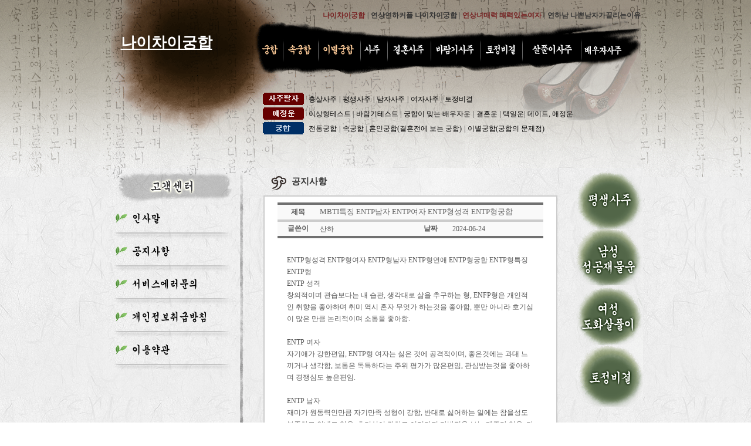

--- FILE ---
content_type: text/html
request_url: http://wedding.lovejum.com/company/notic.htm?g=c&num=5592&c_title=MBTI%ED%8A%B9%EC%A7%95%20ENTP%EB%82%A8%EC%9E%90%20ENTP%EC%97%AC%EC%9E%90%20ENTP%ED%98%95%EC%84%B1%EA%B2%A9%20ENTP%ED%98%95%EA%B6%81%ED%95%A9
body_size: 27327
content:
<html>
<head>
<title>공지사항</title>
<meta http-equiv="p3p" content='CP="CAO DSP AND SO ON" policyref="/w3c/p3p.xml"' /> 
<meta http-equiv="Content-Type" content="text/html; charset=euc-kr">
<meta name="keywords" content="궁합상담 무료 궁합 궁합 잘 보는 곳 궁합 무료 궁합 무료궁합 궁합상담 나이차이궁합 애정궁합 궁합상담 사주궁합 궁합 궁합운세 부부궁합 결혼궁합 이혼궁합 이별궁합 무료궁합 궁합무료 결혼운 애정운 애정점 인연점 배우자 이상형 이상형사주 배우자운세 미래배우자 이상형테스트 사주궁합 궁합풀이 인연풀이 애정풀이 애정궁합살풀이궁합 혼인궁합 궁합 궁합보기 궁합무료 궁합애정 궁합사주 운세궁합 악연궁합 궁합전문사이트 궁합사이트 전통궁합 평생궁합 운명궁합 나이궁합 궁합나이 궁합테스트 띠별궁합 테스트궁합 사랑점 부부점 배우자점 겉궁합 궁합지수 궁합보는방법 결혼시즌 결혼택일 택일 길일 사랑 사랑궁합 궁합상랑 주역궁합 성씨궁합 일주궁합 궁합점 혼인점 테마궁합 궁합감정 커플지수 속궁합 가정운 가택운 토정비결전화상담 060전화상담 전생궁합 궁합전생 데이트점 데이트운세 데이트상대 애정수 성명궁합 상극궁합 궁합상극 악연 원진관계 원진살궁합 혈액형궁합 별자리궁합 무료혈액형궁합 무료별자리궁합
" >
<meta name="Description" content="궁합상담 무료 궁합 궁합 잘 보는 곳 궁합 무료 궁합 무료궁합 궁합상담 나이차이궁합 애정궁합 궁합상담 사주궁합 궁합 궁합운세 부부궁합 결혼궁합 이혼궁합 이별궁합 무료궁합 궁합무료 결혼운 애정운 애정점 인연점 배우자 이상형 이상형사주 배우자운세 미래배우자 이상형테스트 사주궁합 궁합풀이 인연풀이 애정풀이 애정궁합살풀이궁합 혼인궁합 궁합 궁합보기 궁합무료 궁합애정 궁합사주 운세궁합 악연궁합 궁합전문사이트 궁합사이트 전통궁합 평생궁합 운명궁합 나이궁합 궁합나이 궁합테스트 띠별궁합 테스트궁합 사랑점 부부점 배우자점 겉궁합 궁합지수 궁합보는방법 결혼시즌 결혼택일 택일 길일 사랑 사랑궁합 궁합상랑 주역궁합 성씨궁합 일주궁합 궁합점 혼인점 테마궁합 궁합감정 커플지수 속궁합 가정운 가택운 토정비결전화상담 060전화상담 전생궁합 궁합전생 데이트점 데이트운세 데이트상대 애정수 성명궁합 상극궁합 궁합상극 악연 원진관계 원진살궁합 혈액형궁합 별자리궁합 무료혈액형궁합 무료별자리궁합
" >
<link rel="stylesheet" href="../font.css" type="text/css">
</head>

<body bgcolor="#FFFFFF" text="#000000" background="../images/bg.gif" leftmargin="0" topmargin="0" marginwidth="0" marginheight="0">
<table width="100%" border="0" cellspacing="0" cellpadding="0" class="bg">
  <tr>
    <td>
      <table width="910" border="0" cellspacing="0" cellpadding="0" align="center">
        <tr>
          <td width="910"> 
            <table width="903" border="0" cellspacing="0" cellpadding="0" align="center">
  <tr>
    <td width="903">
      <script language="JavaScript">
//紐⑤컮�� �섏씠吏�濡� �대룞. 
var uAgent = navigator.userAgent.toLowerCase();
var mobilePhones = new Array('iphone','ipod','android','blackberry','windows ce','nokia','webos','opera mini','sonyericsson','opera mobi','iemobile');
for(var i=0;i<mobilePhones.length;i++)
  if(uAgent.indexOf(mobilePhones[i]) != -1)
  {
   parent.location.href = "https://sazoolife.com/eat/main.htm";
  }
</script>


<script language="JavaScript">
<!--
function MM_swapImgRestore() { //v3.0
  var i,x,a=document.MM_sr; for(i=0;a&&i<a.length&&(x=a[i])&&x.oSrc;i++) x.src=x.oSrc;
}

function MM_preloadImages() { //v3.0
  var d=document; if(d.images){ if(!d.MM_p) d.MM_p=new Array();
    var i,j=d.MM_p.length,a=MM_preloadImages.arguments; for(i=0; i<a.length; i++)
    if (a[i].indexOf("#")!=0){ d.MM_p[j]=new Image; d.MM_p[j++].src=a[i];}}
}

function MM_findObj(n, d) { //v4.0
  var p,i,x;  if(!d) d=document; if((p=n.indexOf("?"))>0&&parent.frames.length) {
    d=parent.frames[n.substring(p+1)].document; n=n.substring(0,p);}
  if(!(x=d[n])&&d.all) x=d.all[n]; for (i=0;!x&&i<d.forms.length;i++) x=d.forms[i][n];
  for(i=0;!x&&d.layers&&i<d.layers.length;i++) x=MM_findObj(n,d.layers[i].document);
  if(!x && document.getElementById) x=document.getElementById(n); return x;
}

function MM_swapImage() { //v3.0
  var i,j=0,x,a=MM_swapImage.arguments; document.MM_sr=new Array; for(i=0;i<(a.length-2);i+=3)
   if ((x=MM_findObj(a[i]))!=null){document.MM_sr[j++]=x; if(!x.oSrc) x.oSrc=x.src; x.src=a[i+2];}
}
//-->
</script>
<table width="903" border="0" cellspacing="0" cellpadding="0" align="center">
        <tr> 
          <td width="251" background="/images/top_menu_01.gif" height="126"> 
            <table width="239" border="0" cellspacing="0" cellpadding="5" align="right">
              <tr> 
                <td width="251" height="64" valign="bottom"> 
            <b><a href='/' class="title">
            나이차이궁합
            </a></b>
                </td>
              </tr>
            </table>
          </td>
          <td width="652"> 
            <table width="100%" border="0" cellspacing="0" cellpadding="0">
              <tr> 
                <td width=652 height=69 background="/images/top_menu_02.gif" align="right">
               
                <a href="/gunghap/na1.htm" class="black"> 
                  <font color="#772222"><strong>나이차이궁합</strong></font></a> 
                  <span class="black"><font color="#333333">|</font></span> 
                  <a href="/gunghap/na2.htm" class="black"><font color="#333333"><strong> 연상연하커플 나이차이궁합</strong></font> </a> 
                  <span class="black"><font color="#333333">|</font></span> 
                  <a href="/gunghap/na3.htm" class="black"><font color="#772222"><strong>연상녀매력 매력있는여자</strong></font></a> 
                  <span class="black"><font color="#333333">|</font></span> 
                  <a href="/gunghap/na4.htm" class="black"><font color="#333333"><strong>연하남 나쁜남자가끌리는이유</strong></font></a> 
                  <br>&nbsp;
                </td>
              </tr>
              <tr> 
                <td> 
                  <table width="652" border="0" cellspacing="0" cellpadding="0">
                    <tr> 
                      <td width="43"><a href="/gunghap/gunghap.htm" onMouseOut="MM_swapImgRestore()" onMouseOver="MM_swapImage('Imagenn1','','/images/top_menu2_03.gif',1)"><img name="Imagenn1" border="0" src="/images/top_menu_03.gif" width="43" height="35"></a></td>
                      <td width="60"><a href="/sex/sex.htm" onMouseOut="MM_swapImgRestore()" onMouseOver="MM_swapImage('Imagenn2','','/images/top_menu2_04.gif',1)"><img name="Imagenn2" border="0" src="/images/top_menu_04.gif" width="60" height="35"></a></td>
                      <td width="72"><a href="/lee/lee.htm" onMouseOut="MM_swapImgRestore()" onMouseOver="MM_swapImage('Imagenn3','','/images/top_menu2_05.gif',1)"><img name="Imagenn3" border="0" src="/images/top_menu_05.gif" width="72" height="35"></a></td>
                      <td width="46"><a href="/saju/saju.htm" onMouseOut="MM_swapImgRestore()" onMouseOver="MM_swapImage('Imagenn4','','/images/top_menu2_06.gif',1)"><img name="Imagenn4" border="0" src="/images/top_menu_06.gif" width="46" height="35"></a></td>
                      <td width="74"><a href="/sung/marry.htm" onMouseOut="MM_swapImgRestore()" onMouseOver="MM_swapImage('Imagenn5','','/images/top_menu2_07.gif',1)"><img name="Imagenn5" border="0" src="/images/top_menu_07.gif" width="74" height="35"></a></td>
                      <td width="85"><a href="/sex/barum.htm" onMouseOut="MM_swapImgRestore()" onMouseOver="MM_swapImage('Imagenn7','','/images/top_menu2_08.gif',1)"><img name="Imagenn7" border="0" src="/images/top_menu_08.gif" width="85" height="35"></a></td>
                      <td width="71"><a href="/saju/tojung.htm" onMouseOut="MM_swapImgRestore()" onMouseOver="MM_swapImage('Imagenn8','','/images/top_menu2_09.gif',1)"><img name="Imagenn8" border="0" src="/images/top_menu_09.gif" width="71" height="35"></a></td>
                      <td width="100"><a href="/sal/sal.htm" onMouseOut="MM_swapImgRestore()" onMouseOver="MM_swapImage('Imagenn9','','/images/top_menu2_10.gif',1)"><img name="Imagenn9" border="0" src="/images/top_menu_10.gif" width="100" height="35"></a></td>
                      <td width="101"><a href="/sex/me.htm" onMouseOut="MM_swapImgRestore()" onMouseOver="MM_swapImage('Imagenn10','','/images/top_menu2_11.gif',1)"><img name="Imagenn10" border="0" src="/images/top_menu_11.gif" width="101" height="35"></a></td>
                    </tr>
                  </table>
                </td>
              </tr>
              <tr> 
                <td><img src="/images/top_menu_12.gif" width=652 height=22 alt=""></td>
              </tr>
            </table>
          </td>
        </tr>
      </table>    </td>
  </tr>
  <tr>
    <td width="903" background="/images/new_sub_bg.gif" valign="top" height="160"> 
      <table width="646" border="0" cellspacing="0" cellpadding="2" align="right">
        <tr> 
          <td colspan="4" height="30">&nbsp;</td>
        </tr>
        <tr> 
          <td width="74"><img src="/images/1.gif" width="70" height="21"></td>
          <td colspan="3" width="564"><a href="/saju/hungsaju.htm" class="black">흉살사주</a> 
            <span class="black"><font color="#333333">|</font></span> <a href="/saju/saju.htm" class="black">평생사주</a> 
            <span class="black"><font color="#333333">|</font></span> <a href="/saju/man.htm" class="black">남자사주</a> 
            <span class="black"><font color="#333333">|</font></span> <a href="/saju/woman.htm" class="black">여자사주</a> 
            <span class="black"><font color="#333333">|</font></span> <a href="/saju/tojung.htm" class="black"> 
            토정비결</a></td>
        </tr>
        <tr> 
          <td width="74"><img src="/images/2.gif" width="70" height="21"></td>
          <td colspan="3" width="564"><a href="/sex/leesang.htm" class="black">이상형테스트 
            </a> <span class="black"><font color="#333333">|</font></span> <a href="/sex/barum.htm" class="black">바람기테스트 
            </a> <span class="black"><font color="#333333">|</font></span> <a href="/sex/me.htm" class="black">궁합이 
            맞는 배우자운</a> <span class="black"><font color="#333333">|</font></span> 
            <a href="/sex/marry.htm" class="black">결혼운</a> <span class="black"><font color="#333333">|</font></span><a href="/sex/tac.htm" class="black"> 
            택일운</a><span class="black"><font color="#333333">|</font></span> <a href="/sex/date.htm" class="black"> 
            데이트, 애정운</a></td>
        </tr>
        <tr> 
          <td width="74"><img src="/images/3.gif" width="70" height="21"></td>
          <td colspan="3" width="564"><a href="/gunghap/gunghap.htm" class="black"> 
            전통궁합</a> <span class="black"><font color="#333333">|</font></span> 
            <a href="/sex/sex.htm" class="black"> 속궁합 </a> 
            <span class="black"><font color="#333333">|</font></span> <a href="/hone/hone.htm" class="black">혼인궁합(결혼전에 
            보는 궁합)</a> <span class="black"><font color="#333333">|</font></span> 
            <a href="/lee/lee.htm" class="black">이별궁합(궁합의 
            문제점)</a></td>
        </tr>
        <tr>
          <td width="74">&nbsp;</td>
          <td colspan="3" width="564">&nbsp;</td>
        </tr>
      </table>
    </td>
  </tr>
</table>          </td>
        </tr>
        <tr>
          <td width="910"> 
            <table width="910" border="0" cellspacing="0" cellpadding="0">
              <tr>
                <td width="233" valign="top"> 
                  <table width="233" border="0" cellspacing="0" cellpadding="0">
                    <tr>
                      <td width="233" valign="top">
                        <table width="217" border="0" cellspacing="0" cellpadding="0">
                          <tr>
                            <td width="217">
                                
<table width="217" border="0" cellspacing="0" cellpadding="0">
  <tr> 
    <td width="217"><img src="images/sub_left.gif" width="217" height="64"></td>
  </tr>
  <tr> 
    <td width="217"><a href="company.htm"><img src="images/left_menu01.gif" width="217" height="42" border="0"></a></td>
  </tr>
  <tr> 
    <td width="217"> 
      <div align="center"><img src="../images/sub_left_line.gif" width="200" height="14"></div>
    </td>
  </tr>
  <tr> 
    <td width="217"><a href="notic.htm"><img src="images/left_menu02.gif" width="217" height="42" border="0"></a></td>
  </tr>
  <tr> 
    <td width="217"> 
      <div align="center"><img src="../images/sub_left_line.gif" width="200" height="14"></div>
    </td>
  </tr>
<!--
  <tr> 
    <td width="217"><a href="sangdam.htm"><img src="images/left_menu03.gif" width="217" height="42" border="0"></a></td>
  </tr>
  <tr> 
    <td width="217"> 
      <div align="center"><img src="../images/sub_left_line.gif" width="200" height="14"></div>
    </td>
  </tr>
-->
  <tr> 
    <td width="217"><a href="err.htm"><img src="images/left_menu04.gif" width="217" height="42" border="0"></a></td>
  </tr>
  <tr> 
    <td width="217"> 
      <div align="center"><img src="../images/sub_left_line.gif" width="200" height="14"></div>
    </td>
  </tr>
<!--
  <tr> 
    <td width="217"><a href="mail.htm"><img src="images/left_menu05.gif" width="217" height="42" border="0"></a></td>
  </tr>
  <tr> 
    <td width="217"> 
      <div align="center"><img src="../images/sub_left_line.gif" width="200" height="14"></div>
    </td>
  </tr>
-->
  <tr> 
    <td width="217"><a href="per.htm"><img src="images/left_menu06.gif" width="217" height="42" border="0"></a></td>
  </tr>
  <tr> 
    <td width="217"> 
      <div align="center"><img src="../images/sub_left_line.gif" width="200" height="14"></div>
    </td>
  </tr>
  <tr> 
    <td width="217"><a href="lee.htm"><img src="images/left_menu07.gif" width="217" height="42" border="0"></a></td>
  </tr>
  <tr> 
    <td width="217"> 
      <div align="center"><img src="../images/sub_left_line.gif" width="200" height="14"></div>
    </td>
  </tr>
</table>
                            </td>
                          </tr>
                        </table>
                      </td>
                      <td width="10" valign="top"><img src="../images/sub_line.gif" width="16" height="502"></td>
                    </tr>
                  </table>
                </td>
                <td width="677" valign="top"> 
                  <table width="563" border="0" cellspacing="0" cellpadding="0">
                    <tr> 
                      <td width="563" background="../images/title_bg.gif" height="47"> 
                        <table width="86%" border="0" cellspacing="0" cellpadding="0" align="right">
                          <tr> 
                            <td class="big2">
공지사항
							</td>
                          </tr>
                        </table>
                      </td>
                    </tr>
                    <tr> 
                      <td width="563">
                        <table width="89%" border="1" cellspacing="0" cellpadding="10" align="center" class="text" bgcolor="#999999" bordercolor="#CCCCCC">
                          <tr>
                            <td bgcolor="#FFFFFF"> 
<style>
	.b_menu {  font-family: "돋움"; font-size: 12px; color: #585858; text-decoration: none; line-height: 20px}
	.b_title { font-family: "돋움"; font-size: 12px; color: #585858; font-weight:600;}
	.b_text    { border-color:#CCCCCC; border-style:solid; border-width:1px; }
</style>
<script>
function bluring(){
if(event.srcElement.tagName=="A"||event.srcElement.tagName=="IMG")
document.body.focus();
}
document.onfocusin=bluring;
</script> 
				<script>
				function send_re()
				{
								document.re.submit();
				}
				</script>


							<table width="95%" border="0" cellspacing="0" cellpadding="0" height="14" align=center>
                <tr> 
                  <td>
                    <table width="100%" border="0" cellspacing="0" cellpadding="2" align="center" style="table-layout:fixed">
										<col width=70 height=25></col>
										<col width='' height=25></col>
										<col width=70 height=25></col>
										<col width='' height=25></col>
											<tr background="../bbs_noteice/img/d_body_bg01.gif" > 
                        <td height="2" colspan="4" bgcolor="#707070"></td>
                      </tr>
                      <tr > 
                        <td height="25" width="54" bgcolor="#F9F9F9"> 
                          <div align="center" class='b_title'>제목</div>
                        </td>
                        <td height="25" bgcolor="#F9F9F9" colspan="3"> 
                          <div align="left"><font size="2" face="돋움" color="#666666"> MBTI특징 ENTP남자 ENTP여자 ENTP형성격 ENTP형궁합</font></div>
                        </td>
                      </tr>
                      <tr> 
                        <td colspan="4" height="1" bgcolor="#CCCCCC"></td>
                      </tr>
                      
							
											<tr> 
                        <td width="54" bgcolor="#F9F9F9"> 
                          <div align="center" class='b_title'>글쓴이</div>
                        </td>
                        <td width="212" bgcolor="#F9F9F9" class=b_menu> 산하</td>
                        <td width="52" bgcolor="#F9F9F9"> 
                          <div align="center" class='b_title'>날짜</div>
                        </td>
                        <td width="211" bgcolor="#F9F9F9" class="b_menu">2024-06-24</td>
                      </tr>
                      <tr> 
                        <td colspan="4" height="2" bgcolor="#707070"></td>
                      </tr>
                      <tr> 
                        <td width="54"> 
                          <div align="center"></div>
                        </td>
                        <td colspan="3">&nbsp;</td>
                      </tr>
                      <tr> 
                        <td width='100%' colspan="4" align=center>
														<table width='95%' border="0" align="center">
															<tr>
																<td><div class=b_menu><div style=""><font face="굴림"><span style="font-size: 12px;">ENTP형성격 ENTP형여자 ENTP형남자 ENTP형연애 ENTP형궁합 ENTP형특징</span></font></div><div style=""><font face="굴림"><span style="font-size: 12px;">ENTP형</span></font></div><div style=""><font face="굴림"><span style="font-size: 12px;">ENTP 성격</span></font></div><div style=""><font face="굴림"><span style="font-size: 12px;">창의적이며 관습보다는 내 습관, 생각대로 삶을 추구하는 형, ENFP형은 개인적인 취향을 좋아하며 취미 역시 혼자 무엇가 하는것을 좋아함, 뿐만 아니라 호기심이 많은 만큼 논리적이며 소통을 좋아함.</span></font></div><div style=""><font face="굴림"><span style="font-size: 12px;"><br></span></font></div><div style=""><font face="굴림"><span style="font-size: 12px;">ENTP 여자</span></font></div><div style=""><font face="굴림"><span style="font-size: 12px;">자기애가 강한편임, ENTP형 여자는 싫은 것에 공격적이며, 좋은것에는 과대 느끼거나 생각함, 보통은 독특하다는 주위 평가가 많은편임, 관심받는것을 좋아하며 경쟁심도 높은편임.</span></font></div><div style=""><font face="굴림"><span style="font-size: 12px;"><br></span></font></div><div style=""><font face="굴림"><span style="font-size: 12px;">ENTP 남자</span></font></div><div style=""><font face="굴림"><span style="font-size: 12px;">재미가 원동력인만큼 자기만족 성형이 강함, 반대로 싫어하는 일에는 참을성도 부족하고 인내도 없음, 호기심이 강하고 여러가지 다방면을 보는 재주가 있음, 다만 한가지 꾸준한일에는 약함.</span></font></div><div style=""><font face="굴림"><span style="font-size: 12px;"><br></span></font></div><div style=""><font face="굴림"><span style="font-size: 12px;">ENTP 연애</span></font></div><div style=""><font face="굴림"><span style="font-size: 12px;">주관이 뚜렷해서 좋으면 좋을뿐 그 이상도 이하도 아닌편임, ENTP형의 연애는 질투심, 경쟁심이 가미 되었을때 불붙는 성향이 강함, 즉 연애도 주변 환경이나 사람들의 영향을 많이 받게 됨.</span></font></div><div style=""><font face="굴림"><span style="font-size: 12px;"><br></span></font></div><div style=""><font face="굴림"><span style="font-size: 12px;"><br></span></font></div><div style=""><font face="굴림"><span style="font-size: 12px;">ENTP 궁합</span></font></div><div style=""><font face="굴림"><span style="font-size: 12px;">일반적인 예쁘다라던가 성격좋다라던가 보다는 매력적인 시각에 잘 빠지는 ENTP형은&nbsp; INTJ형, INFJ형과 궁합이 잘맞는데 지향적인 성향 때문임, 쉽게 자신을 잘 드러낼 줄 아는 사람, 비전을 제시하는 사람과 잘맞음.</span></font></div><div style=""><font face="굴림"><span style="font-size: 12px;"><br></span></font></div><div style=""><font face="굴림"><span style="font-size: 12px;">ENTP 특징</span></font></div><div style=""><font face="굴림"><span style="font-size: 12px;">전략가이며 창의적임, 그리고 독립적임, ENTP형은 독립적이며 자기 중심적일때 크게 발전하는 사람임, 역학 살풀이운세에서 장성살과 같음, 장성살은 스스로 자기 그릇을 만들고 채움, 문제는 그릇이 적은 환경이나 어딘가 좁은곳에 속하면 복을 잃는 경우가 됨</span></font></div></td></td>
															</tr>
														</table>
												</td>
                      </tr>
                      <tr> 
                        <td colspan="4" height="20"></td>
                      </tr>
                      <tr> 
                        <td colspan="4" height="2" bgcolor="#707070"></td>
                      </tr>
                      
											
                      <tr > 
                        <td height="25" width="54" bgcolor="#F9F9F9"> 
                          <div align="center" class='b_title'>이전글</div>
                        </td>
                        <td height="25" bgcolor="#F9F9F9" colspan="3"> 
                          <div align="left"><font size="2" face="돋움" color="#666666">
<a href="?g=c&num=5593&scs=&sct=&page=" class='b_menu'>MBTI특징 INFJ남자 INFJ여자 INFJ형성격 INFJ형궁합</a>
						  </font></div>
                        </td>
                      </tr>
                      <tr bgcolor="#CCCCCC"> 
                        <td colspan="4" height="1"></td>
                      </tr>

                      <tr > 
                        <td height="25" width="54" bgcolor="#F9F9F9"> 
                          <div align="center" class='b_title'>다음글</div>
                        </td>
                        <td height="25" bgcolor="#F9F9F9" colspan="3"> 
                          <div align="left"><font size="2" face="돋움" color="#666666">
<a href="?g=c&num=5591&scs=&sct=&page=" class='b_menu'>MBTI특징 ENFP남자 ENFP여자 ENFP형성격 ENFP형궁합</a>
						  </font></div>
                        </td>
                      </tr>

                      <tr bgcolor="#707070"> 
                        <td colspan="4" height="2"></td>
                      </tr>
                    </table>
                    <table width="100%" border="0" cellspacing="0" cellpadding="0" align="center" height="17">
                      <tr> 
                        <td colspan="3" height="10"></td>
                      </tr>
                      <tr> 
                        <td width="181"><a href="?scs=&sct=&page="><img src="../bbs_noteice/img/btn_list.gif" width="58" height="21" border=0></a></td>
                        <td width="">&nbsp;</td>
                        <td width="241"> 
                          <div align="right">
														</div>
                        </td>
                      </tr>
                    </table>
                  </td>
                </tr>
              </table>

				
				<form name="re" method="post" action="?g=w&scs=&sct=&page=">
					<input type="hidden" name="id" value="5592">
          <input type="hidden" name="idx" value="5566">
          <input type="hidden" name="ref" value="5566">
          <input type="hidden" name="re_step" value="0">
          <input type="hidden" name="re_level" value="0">
        </form>
				<script>
document.title = "MBTI특징 ENTP남자 ENTP여자 ENTP형성격 ENTP형궁합";
</script>
                            </td>
                          </tr>
                        </table>
                      </td>
                    </tr>
                    <tr> 
                      <td width="563">&nbsp; </td>
                    </tr>
                  </table>
                </td>
                <td width="10" valign="top"> 
                  <table width="114" border="0" cellspacing="0" cellpadding="0">
                    <tr>
                      <td width="114">
                        <TABLE WIDTH=115 BORDER=0 CELLPADDING=0 CELLSPACING=0>
	<TR>
		
    <TD> <IMG SRC="/sung/images/right_01.gif" WIDTH=115 HEIGHT=104 ALT="" usemap="#Maprggg" border="0"></TD>
	</TR>
	<TR>
		
    <TD> <IMG SRC="/sung/images/right_02.gif" WIDTH=115 HEIGHT=96 ALT="" usemap="#Map2" border="0"></TD>
	</TR>
	<TR>
		
    <TD> <IMG SRC="/sung/images/right_03.gif" WIDTH=115 HEIGHT=102 ALT="" usemap="#Map3" border="0"></TD>
	</TR>
	<TR>
		
    <TD> <IMG SRC="/sung/images/right_04.gif" WIDTH=115 HEIGHT=109 ALT="" usemap="#Map4" border="0"></TD>
	</TR>
</TABLE>
<map name="Maprggg"> 
  <area shape="circle" coords="56,57,44" href="../saju/saju.htm">
</map>
<map name="Map2"> 
  <area shape="circle" coords="57,46,42" href="../saju/man.htm">
</map>
<map name="Map3"> 
  <area shape="circle" coords="56,51,43" href="../saju/woman.htm">
</map>
<map name="Map4"> 
  <area shape="circle" coords="57,52,43" href="../saju/tojung.htm">
</map>
                      </td>
                    </tr>
                  </table>
                </td>
              </tr>
            </table>
          </td>
        </tr>
        <tr>
          <td width="910"> 
            <script language=javascript>
<!--
function open_payment(any)
{
		var WinWidth = 1000;
		var WinHeight = 550;
		var window_left = (screen.width / 2)- (WinWidth / 2);
		var window_top = (screen.height / 2) - (WinHeight/2);
		var winur1 = "/admition/main.htm";
		window.open(winur1,"","width=" + WinWidth + ",height=" + WinHeight + ",top=" + window_top + ",left=" + window_left);
}
//-->
</script>
<table width="100%" border="0" cellspacing="0" cellpadding="0">
  <tr>
    <td>&nbsp;</td>
  </tr>
  <tr>
    <td bgcolor="#CCCCCC" height="1"></td>
  </tr>
  <tr>
    <td>
      <table width="100%" border="0" cellspacing="0" cellpadding="20">
        <tr> 
          <td class="font"> 
            <div align="center"><font color="#666666">
            <a href="/company/company.htm" class="font"><font color="#666666">인사말</font></a> | 
            <a href="/company/notic.htm" class="font"><font color="#666666">공지사항</font></a> | 
            <A  href="/company/board.htm" class="font"><font color="#666666">점잘보는 운세풀이</font></a> | 
            <a href="/company/err.htm" class="font"><font color="#666666">결제에러신고</font></a> | 
            <a href="/company/per.htm" class="font"><font color="#666666">개인정보취급방침</font></a> | 
            <a href="/company/lee.htm" class="font"><font color="#666666">이용약관</font></a> 
              <br>
              <br>
              <font color="#000000">
					사이트명 : 나이차이궁합&nbsp;
					사이트관리자 : 로사&nbsp;</font>
					<br><img src="/images/under1.png" border='0'>
		</font></div>
          </td>
        </tr>
      </table>
    </td>
  </tr>

</table>          </td>
        </tr>
      </table>
    </td>
  </tr>
</table>
</body>
</html>


--- FILE ---
content_type: text/css
request_url: http://wedding.lovejum.com/font.css
body_size: 1552
content:
.font {  font-family: "돋움"; font-size: 12px; color: #333333; text-decoration: none}
.bg {  background-image: url(images/bg_top.gif); background-repeat: repeat-x}
.w {  font-family: "돋움"; font-size: 11px; color: #666666; text-decoration: none}
.big {  font-family: "돋움"; font-size: 16px; font-weight: bold; color: #990000; text-decoration: none}
.left {  font-family: "돋움"; font-size: 13px; color: #663300; text-decoration: none; font-weight: bolder}
.left_top {  font-family: "바탕체", "바탕"; font-size: 16px; color: #000000; text-decoration: none; font-weight: bold}
a:hover {  text-decoration: underline}
.big2 {  font-family: "돋움"; font-size: 15px; text-decoration: none; font-weight: bold; color: #333333}
.text {  font-family: "돋움"; font-size: 12px; color: #666666; text-decoration: none}
.left2 {  font-family: "돋움"; font-size: 12px; font-weight: normal; color: #666666; text-decoration: none}
.data {  font-family: "돋움"; font-size: 12px; color: #663300; text-decoration: none}
.title {  font-family: "돋움"; font-size: 26px; color: #FFFFFF; text-decoration: none: bold}
.in {  font-family: "돋움"; font-size: 12px; text-decoration: none}.black {  font-family: "돋움"; font-size: 12px; text-decoration: none; color: #000000}
.n_left {  font-family: "돋움"; font-size: 15px; text-decoration: none; color: #000000; font-weight: bold}
.n_left2 {  font-family: "돋움"; font-size: 11px; color: #666666; text-decoration: none}
.n_title {  font-family: "돋움"; font-size: 18px; font-weight: bold; color: #CC0000; text-decoration: none}
